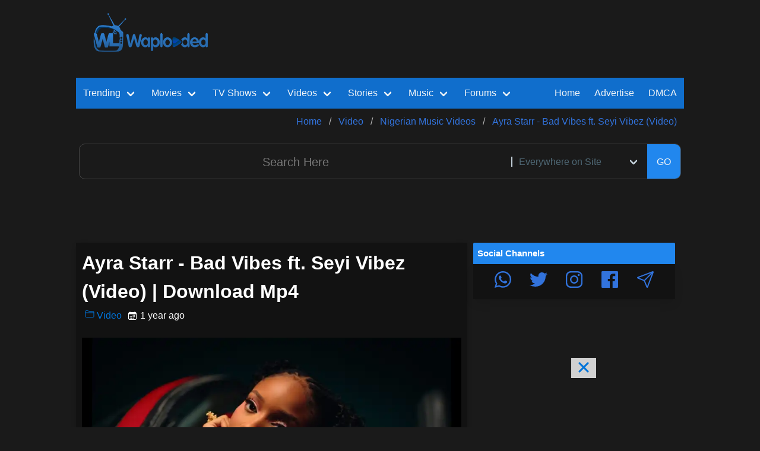

--- FILE ---
content_type: text/javascript
request_url: https://videos.waploaded.com/assets/js/page-select.js
body_size: 370
content:
function setSelectedOption() {
    const currentURL = window.location.href;
    const selectElement = document.getElementById("page-select");
    const options = selectElement.options;

    for (let i = 0; i < options.length; i++) {
        if (currentURL.includes(options[i].value)) {
            options[i].selected = true;
            break; // Stop searching once a match is found
        }
    }
}

// Call the function when the page loads
window.onload = setSelectedOption;

--- FILE ---
content_type: text/javascript
request_url: https://videos.waploaded.com/assets/js/site.min.js?fhfh
body_size: 1187
content:
function handleDropdownClick(e){if(!e.matches)return!1;document.querySelectorAll(".navbar-menu .navbar-item.has-dropdown > .navbar-link").forEach(function(e){if(!e)return!1;e.addEventListener("click",t=>{t.preventDefault(),e.parentElement.classList.toggle("expanded")})})}function initPostLayout(){let e=document.querySelectorAll(".post_list")||[];if(0===e.length)return!1;let t=window.localStorage.getItem("posts_layout")||"posts_layout_grid";handlePostLayoutBtnClick(t,!1),e.forEach(function(e){if(1==parseInt(e.dataset.ignoreLayoutChange||0))return!1;"posts_layout_grid"===t?e.classList.remove("is_grid_layout"):e.classList.add("is_grid_layout")})}function handlePostLayoutBtnClick(e,t=!0){let n=document.getElementById("posts_layout_selector");null!=n&&n.querySelectorAll("button").forEach(function(n){let o=n.classList;o.contains(e)?o.add("is-selected"):o.remove("is-selected"),t&&setPostsLayout(e,!0)})}function setPostsLayout(e,t=!1){if(!["posts_layout_grid","posts_layout_list"].includes(e))return!1;window.localStorage.setItem("posts_layout",e),t&&document.querySelectorAll(".post_list").forEach(function(t){"posts_layout_grid"===e?t.classList.remove("is_grid_layout"):t.classList.add("is_grid_layout")})}let lazyLoadInstance=new LazyLoad({elements_selector:".lazy"});window.addEventListener("DOMContentLoaded",function(){lazyLoadInstance.update(),initPostLayout();const e=Array.prototype.slice.call(document.querySelectorAll(".navbar-burger"),0);e.length>0&&e.forEach(e=>{e.addEventListener("click",function(){const t=e.dataset.target,n=document.getElementById(t);e.classList.toggle("is-active"),n.classList.toggle("is-active")})});const t=window.matchMedia("screen and (max-width: 1023px)");console.log("navbarMq: ",t),t.addListener(function(e){handleDropdownClick(e)}),handleDropdownClick(t),function(){let e=document.getElementById("search_form");e&&e.addEventListener("submit",function(t){t.preventDefault();let n=e.getElementsByTagName("input")[0],o=e.getElementsByTagName("select")[0],l=(n.value||"").trim();if(0===l.length||""===l)return!1;let i=e.getAttribute("action"),a=o.options[o.selectedIndex].value;window.location=i+"/"+l+"/page/1?type="+a});let t=document.getElementById("search_bar_main"),n=document.getElementById("search_bar"),o=n.querySelector("input");o.onfocus=function(){n.classList.add("focused")},o.onblur=function(){n.classList.remove("focused")};let l=document.querySelectorAll(".search_icon_btn")||[];for(let e of l)e.addEventListener("click",function(e){e.preventDefault(),t.classList.toggle("hidden")});let i=document.getElementById("close_search");null!=i&&i.addEventListener("click",function(e){e.preventDefault(),t.classList.add("hidden")})}(),Array.from(document.querySelectorAll(".tabs_wrapper")).forEach(function(e){let t=e.querySelectorAll(".tabs li"),n=e.querySelectorAll(".tab-content"),o=function(e){return[...e.parentElement.children].indexOf(e)};t.forEach(function(e){e.addEventListener("click",function(){t.forEach(function(e){e.classList.remove("is-active")}),n.forEach(function(e){e.classList.remove("is-active")}),e.classList.add("is-active"),function(e){n[o(e)].classList.add("is-active")}(e)})}),t[0].click()}),(document.querySelectorAll(".is-toggle")||[]).forEach(function(e){let t=e.dataset.domId||"";if(""==t)return!1;let n=document.getElementById(t);if(null==n)return!1;n.style.display="none";let o=e.querySelector(".icon")||document.createElement("span");null!=o&&(o.innerHTML='<ion-icon name="chevron-down-outline"></ion-icon>'),e.addEventListener("click",function(e){e.preventDefault();let t="";"none"==n.style.display?(n.style.display="inline-block",t='<ion-icon name="chevron-up-outline"></ion-icon>'):(n.style.display="none",t='<ion-icon name="chevron-down-outline"></ion-icon>'),o.innerHTML=t})})});

--- FILE ---
content_type: image/svg+xml
request_url: https://unpkg.com/ionicons@5.0.0/dist/ionicons/svg/arrow-forward-sharp.svg
body_size: -438
content:
<svg xmlns="http://www.w3.org/2000/svg" class="ionicon" viewBox="0 0 512 512"><path stroke-linecap="square" stroke-miterlimit="10" stroke-width="48" d="M268 112l144 144-144 144M392 256H100" class="ionicon-fill-none"/></svg>

--- FILE ---
content_type: image/svg+xml
request_url: https://unpkg.com/ionicons@5.0.0/dist/ionicons/svg/disc-outline.svg
body_size: -479
content:
<svg xmlns="http://www.w3.org/2000/svg" class="ionicon" viewBox="0 0 512 512"><circle cx="256" cy="256" r="208" stroke-miterlimit="10" class="ionicon-fill-none ionicon-stroke-width"/><circle cx="256" cy="256" r="96" stroke-miterlimit="10" class="ionicon-fill-none ionicon-stroke-width"/><circle cx="256" cy="256" r="32"/></svg>